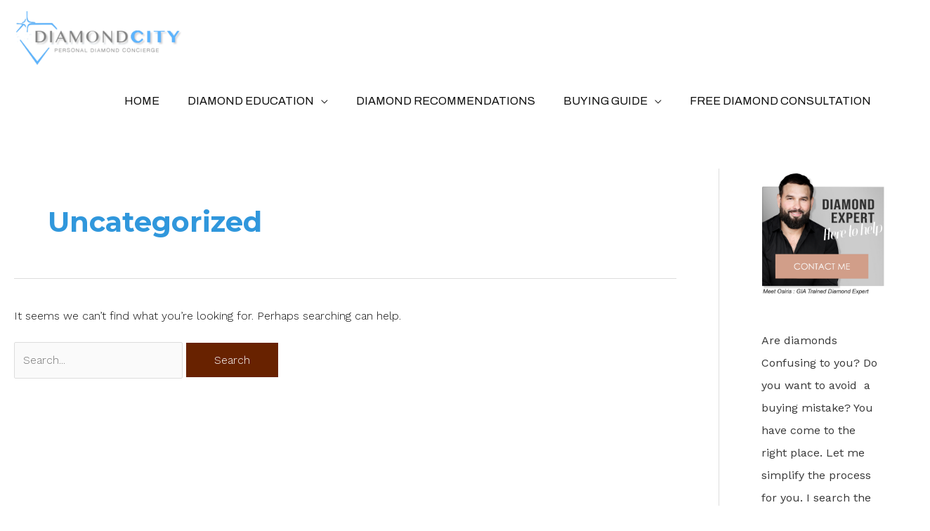

--- FILE ---
content_type: text/plain
request_url: https://www.google-analytics.com/j/collect?v=1&_v=j102&aip=1&a=180228104&t=pageview&_s=1&dl=https%3A%2F%2Fwww.diamondcityonline.com%2Fcategory%2Funcategorized%2F&ul=en-us%40posix&dt=Uncategorized%20Archives%20-%20Learn%20how%20to%20buy%20diamond%20engagement%20rings%20online-%20Diamond%20Buying%20Guide&sr=1280x720&vp=1280x720&_u=YEBAAEABAAAAACAAI~&jid=891959030&gjid=1609837248&cid=1157004263.1769412071&tid=UA-113139366-1&_gid=1247650828.1769412071&_r=1&_slc=1&z=443032363
body_size: -453
content:
2,cG-D0XLEY5TJX